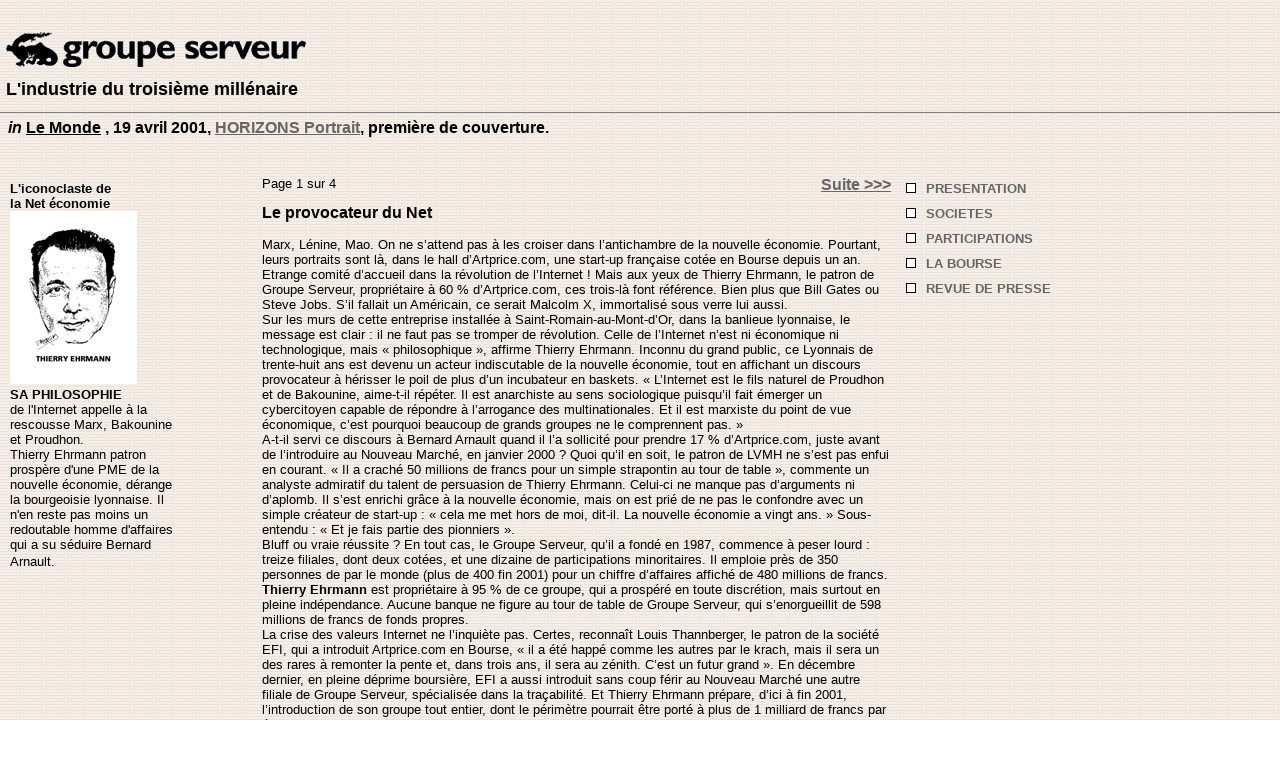

--- FILE ---
content_type: text/html
request_url: http://booksserver.com/articlepresse/Article017.html
body_size: 3477
content:
<HTML>
<HEAD>
<TITLE>Groupe Serveur - Thierry Ehrmann : Le provocateur du Net</TITLE>
<META http-equiv="Content-Type" content="text/html; charset=iso-8859-1">
<META name="keywords" content="ServerGroup, serveur, ehrmann, internet, groupe, information, art, thierry ehrmann, organe, Proudhon, Marx,  L&eacute;nine, Bakounine">
<STYLE type="text/css">
<!--
.noline {  text-decoration: none}
-->
</STYLE>
<LINK rel="stylesheet" href="../css/common.css" type="text/css">
</HEAD>
<BODY bgcolor=#FFFFFF  marginwidth="0" marginheight="0" topmargin="0" leftmargin="0" background="../images/fondverge.gif" link="#666666" vlink="#666666" alink="#999999">
<P class="invisiblelink">&nbsp;</P>
<TABLE width="100%" border="0" cellpadding="6" cellspacing="0">
  <TR> 
    
<TD width="433"><FONT face="Arial"><B><A href="../FR/index.html"><IMG src="../images/groupeserveur.gif" width="300" height="35" alt="THierry Ehrmann" border="0"></A></B></FONT></TD>
  </TR>
  <TR>
    <TD width="433"><FONT face="Arial, Helvetica, sans-serif" size="4"><B>L'industrie 
      du troisi&egrave;me mill&eacute;naire</B></FONT></TD>
  </TR>
</TABLE>
<HR noshade size="1">
<TABLE width="100%" border="0" cellpadding="0" cellspacing="0">
  <TR nowrap> 
    <TD> 
      <P><FONT face="Arial"><B><FONT face="Arial, Helvetica, sans-serif"><I>&nbsp;&nbsp;in</I> 
        <U>Le Monde</U> , 19 avril 2001, <A href="http://www.lemonde.fr/article/0,5987,3230--174349-,00.html" target="lemonde">HORIZONS 
        Portrait</A></FONT>,<FONT face="Arial, Helvetica, sans-serif"> premi&egrave;re 
        de couverture. </FONT></B></FONT></P>
      <P>&nbsp;</P>
    </TD>
  </TR>
</TABLE>
<TABLE width="100%" border="0" cellspacing="0" cellpadding="5">
  <TR> 
    <TD rowspan="2" valign="top"> 
      <TABLE width="75%" border="0" cellpadding="5" cellspacing="0">
        <TR> 
          <TD class="invisiblelink"> <FONT face="Arial, Helvetica, sans-serif" size="2"><B>L'iconoclaste 
            de<BR>
            la Net &eacute;conomie<BR>
<IMG src="/images/thierry_ehrmann.gif" width="127" height="173" border="0" usemap="#Map" alt="thierry ehrmann"></B></FONT> 
<FONT face="Arial, Helvetica, sans-serif" size="2"><B><BR>
            SA&nbsp;PHILOSOPHIE</B><BR>
            de l'Internet appelle &agrave; la rescousse <SPAN class="invisiblelink">Marx</SPAN>, 
            <A href="http://www.ehrmann.org/links.htm" class="invisiblelink">Bakounine</A> 
            et <A href="http://www.ehrmann.org/links.htm" class="invisiblelink">Proudhon</A>.<BR>
            Thierry Ehrmann patron prosp&egrave;re d'une PME de la nouvelle &eacute;conomie, 
            d&eacute;range la bourgeoisie lyonnaise. Il n'en reste pas moins un 
            redoutable homme d'affaires qui a su s&eacute;duire Bernard Arnault.</FONT>&nbsp; 
          </TD>
        </TR>
      </TABLE>
    </TD>
    <TD valign="top" align="left"><FONT face="Arial, Helvetica, sans-serif" size="2">Page 
      1 sur 4</FONT></TD>
    <TD valign="top" align="left">&nbsp;</TD>
    <TD valign="top" align="right"><B><FONT 
            face="Arial, Helvetica, sans-serif" size=3><A href="Article017a.html">Suite 
      &gt;&gt;&gt;</A></FONT></B></TD>
    <TD valign="top" rowspan="2"> 
      <TABLE width="100%" border="0" cellspacing="0" cellpadding="5">
        <TR> 
          <TD> <A href="../FR/index.html"><IMG name="carre_01" src="../images/square-white.gif" width=10 height=10 border=0></A></TD>
          <TD width="100%"><FONT face="Arial, Helvetica, sans-serif" size="2" color="#666666"><B>PRESENTATION</B></FONT></TD>
        </TR>
        <TR> 
          <TD> <A href="../FR/02.html"><IMG name="carre_01" src="../images/square-white.gif" width=10 height=10 border=0></A></TD>
          <TD width="100%"><FONT face="Arial, Helvetica, sans-serif" size="2" color="#666666"><B>SOCIETES</B></FONT></TD>
        </TR>
        <TR> 
          <TD><A href="../FR/021.html"><IMG name="carre_01" src="../images/square-white.gif" width=10 height=10 border=0></A></TD>
          <TD width="100%"><FONT face="Arial, Helvetica, sans-serif" size="2" color="#666666"><B>PARTICIPATIONS</B></FONT></TD>
        </TR>
        <TR> 
          <TD> <A href="../FR/03.html"><IMG name="carre_01" src="../images/square-white.gif" width=10 height=10 border=0></A></TD>
          <TD width="100%"><FONT face="Arial, Helvetica, sans-serif" size="2" color="#666666"><B>LA 
            BOURSE </B></FONT></TD>
        </TR>
        <TR> 
          <TD><A href="/articlepresse/"><IMG name="carre_01" src="../images/square-white.gif" width=10 height=10 border=0></A></TD>
          <TD width="100%"><FONT face="Arial, Helvetica, sans-serif" size="2" color="#666666"><B>REVUE 
            DE PRESSE</B></FONT></TD>
        </TR>
      </TABLE>
    </TD>
  </TR>
  <TR> 
    <TD valign="top" colspan="3" width="50%"> 
      <P><FONT 
            face="Arial, Helvetica, sans-serif" size=2><FONT size="3"><B>Le provocateur 
        du Net</B></FONT><BR>
        <BR>
        Marx, L&eacute;nine, Mao. On ne s&#146;attend pas &agrave; les croiser 
        dans l&#146;antichambre de la nouvelle &eacute;conomie. Pourtant, leurs 
        portraits sont l&agrave;, dans le hall d&#146;Artprice.com, une start-up 
        fran&ccedil;aise cot&eacute;e en Bourse depuis un an. Etrange comit&eacute; 
        d&#146;accueil dans la r&eacute;volution de l&#146;Internet ! Mais aux 
        yeux de Thierry Ehrmann, le patron de Groupe Serveur, propri&eacute;taire 
        &agrave; 60 % d&#146;Artprice.com, ces trois-l&agrave; font r&eacute;f&eacute;rence. 
        Bien plus que Bill Gates ou Steve Jobs. S&#146;il fallait un Am&eacute;ricain, 
        ce serait Malcolm X, immortalis&eacute; sous verre lui aussi. <BR>
        Sur les murs de cette entreprise install&eacute;e &agrave; Saint-Romain-au-Mont-d&#146;Or, 
        dans la banlieue lyonnaise, le message est clair : il ne faut pas se tromper 
        de r&eacute;volution. Celle de l&#146;Internet n&#146;est ni &eacute;conomique 
        ni technologique, mais &laquo; philosophique &raquo;, affirme Thierry 
        Ehrmann. Inconnu du grand public, ce Lyonnais de trente-huit ans est devenu 
        un acteur indiscutable de la nouvelle &eacute;conomie, tout en affichant 
        un discours provocateur &agrave; h&eacute;risser le poil de plus d&#146;un 
        incubateur en baskets. &laquo;&nbsp;L&#146;Internet est le fils naturel 
        de Proudhon et de Bakounine, aime-t-il r&eacute;p&eacute;ter. Il est anarchiste 
        au sens sociologique puisqu&#146;il fait &eacute;merger un cybercitoyen 
        capable de r&eacute;pondre &agrave; l&#146;arrogance des multinationales. 
        Et il est marxiste du point de vue &eacute;conomique, c&#146;est pourquoi 
        beaucoup de grands groupes ne le comprennent pas. &raquo;<BR>
        A-t-il servi ce discours &agrave; Bernard Arnault quand il l&#146;a sollicit&eacute; 
        pour prendre 17 % d&#146;Artprice.com, juste avant de l&#146;introduire 
        au Nouveau March&eacute;, en janvier 2000 ? Quoi qu&#146;il en soit, le 
        patron de LVMH ne s&#146;est pas enfui en courant. &laquo; Il a crach&eacute; 
        50 millions de francs pour un simple strapontin au tour de table &raquo;, 
        commente un analyste admiratif du talent de persuasion de Thierry Ehrmann. 
        Celui-ci ne manque pas d&#146;arguments ni d&#146;aplomb. Il s&#146;est 
        enrichi gr&acirc;ce &agrave; la nouvelle &eacute;conomie, mais on est 
        pri&eacute; de ne pas le confondre avec un simple cr&eacute;ateur de start-up 
        : &laquo; cela me met hors de moi, dit-il. La nouvelle &eacute;conomie 
        a vingt ans. &raquo; Sous-entendu : &laquo; Et je fais partie des pionniers 
        &raquo;.<BR>
 Bluff ou vraie r&eacute;ussite ? En tout cas, le Groupe Serveur, qu&#146;il a fond&eacute; en 1987, 
 commence &agrave; peser lourd : treize filiales, dont deux cot&eacute;es, et une dizaine de participations 
 minoritaires. Il emploie pr&egrave;s de 350 personnes de par le monde (plus de 400 fin 2001) pour un 
 chiffre d&#146;affaires affich&eacute; de 480 millions de francs. <B><A href="../thierry_ehrmann.html" class="invisiblelink">Thierry 
 Ehrmann</A></B> est propri&eacute;taire &agrave; 95 % de ce groupe, qui a prosp&eacute;r&eacute; en 
 toute discr&eacute;tion, mais surtout en pleine ind&eacute;pendance. Aucune banque ne figure au tour 
 de table de Groupe Serveur, qui s&#146;enorgueillit de 598 millions de francs de fonds propres.<BR>
        La crise des valeurs Internet ne l&#146;inqui&egrave;te pas. Certes, reconna&icirc;t 
        Louis Thannberger, le patron de la soci&eacute;t&eacute; EFI, qui a introduit 
        Artprice.com en Bourse, &laquo; il a &eacute;t&eacute; happ&eacute; comme 
        les autres par le krach, mais il sera un des rares &agrave; remonter la 
        pente et, dans trois ans, il sera au z&eacute;nith. C&#146;est un futur 
        grand &raquo;. En d&eacute;cembre dernier, en pleine d&eacute;prime boursi&egrave;re, 
        EFI a aussi introduit sans coup f&eacute;rir au Nouveau March&eacute; 
        une autre filiale de Groupe Serveur, sp&eacute;cialis&eacute;e dans la 
        tra&ccedil;abilit&eacute;. Et Thierry Ehrmann pr&eacute;pare, d&#146;ici 
        &agrave; fin 2001, l&#146;introduction de son groupe tout entier, dont 
        le p&eacute;rim&egrave;tre pourrait &ecirc;tre port&eacute; &agrave; plus 
        de 1 milliard de francs par &eacute;changes d&#146;actions.<BR>
        </FONT></P>
      <FONT face="Arial, Helvetica, sans-serif" size="2">Jean-Jacques Bozonnet<BR>
      copyright &copy;2001 Le Monde : retrouvez cet article : <A href="http://www.lemonde.fr/article/0,5987,3230--174349-,00.html" target="lemonde">www.lemonde.fr</A></FONT></TD>
  </TR>
  <TR> 
    <TD width="20%" valign="top">&nbsp;</TD>
    <TD valign="top" align="left"><FONT face="Arial, Helvetica, sans-serif" size="2">Page 
      1 sur 4</FONT></TD>
    
<TD valign="bottom" align="center"><FONT size="1">Thierry Ehrmann</FONT></TD>
    <TD valign="top" align="right"><B><FONT 
            face="Arial, Helvetica, sans-serif" size=3><A href="Article017a.html">Suite 
      &gt;&gt;&gt;</A></FONT></B></TD>
    <TD valign="top" width="30%">&nbsp;</TD>
  </TR>
</TABLE>
<HR noshade size="1">
<P>&nbsp; </P>
<MAP name="Map"> 
  <AREA shape="circle" coords="63,62,9" href="http://blog.ehrmann.org/">
</MAP>
</BODY>
</HTML>

--- FILE ---
content_type: text/css
request_url: http://booksserver.com/css/common.css
body_size: 137
content:
BODY { FONT-SIZE: 12px; FONT-FAMILY: Arial, Helvetica, sans-serif }
.invisiblelink {  color: #000000; text-decoration: none}
